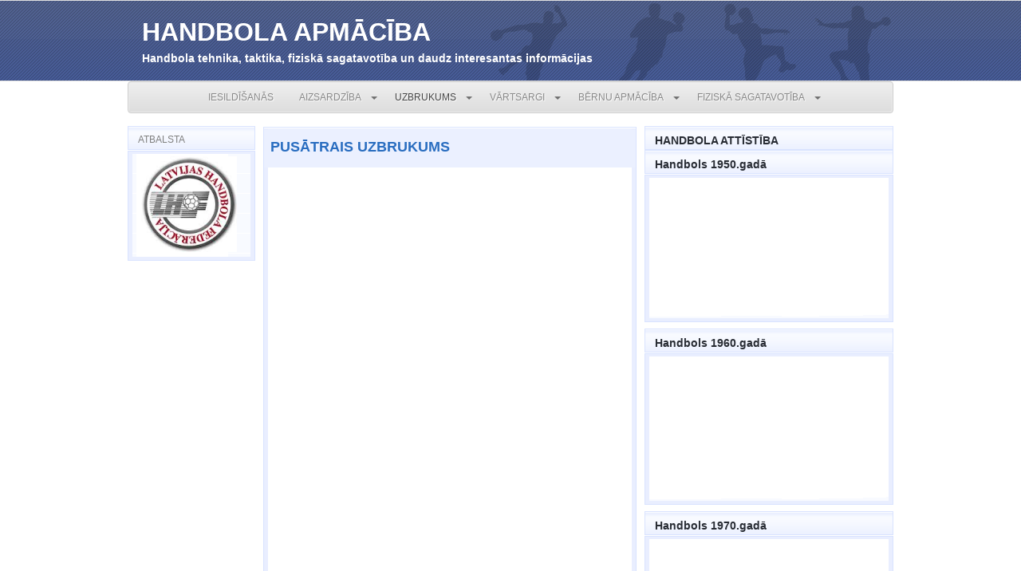

--- FILE ---
content_type: text/html; charset=UTF-8
request_url: https://rokasbumba.lv/uzbrukums/pusatrais-uzbrukums/
body_size: 9803
content:
<!DOCTYPE html>
<html xmlns="http://www.w3.org/1999/xhtml" lang="en-US">
<head>
	<meta charset="UTF-8">
	<title>HANDBOLA APMĀCĪBA &raquo; PUSĀTRAIS UZBRUKUMS</title>
	<meta name="generator" content="WordPress 6.2.8" /> <!-- leave this for stats please -->
	<style type="text/css" media="screen">
		@import url( https://rokasbumba.lv/wp-content/themes/Maggo/style.css );
		body {behavior:url('https://rokasbumba.lv/wp-content/themes/Maggo/csshover.htc');}
	</style>

	<link rel="alternate" type="application/rss+xml" title="RSS 2.0" href="https://rokasbumba.lv/feed/" />
	<link rel="alternate" type="text/xml" title="RSS .92" href="https://rokasbumba.lv/feed/rss/" />
	<link rel="alternate" type="application/atom+xml" title="Atom 0.3" href="https://rokasbumba.lv/feed/atom/" />

	<link rel="pingback" href="https://rokasbumba.lv/xmlrpc.php" />
		<link rel='archives' title='March 2023' href='https://rokasbumba.lv/2023/03/' />
	<link rel='archives' title='August 2014' href='https://rokasbumba.lv/2014/08/' />
		<meta name='robots' content='max-image-preview:large' />
<link rel="alternate" type="application/rss+xml" title="HANDBOLA APMĀCĪBA &raquo; PUSĀTRAIS UZBRUKUMS Comments Feed" href="https://rokasbumba.lv/uzbrukums/pusatrais-uzbrukums/feed/" />
<script type="text/javascript">
window._wpemojiSettings = {"baseUrl":"https:\/\/s.w.org\/images\/core\/emoji\/14.0.0\/72x72\/","ext":".png","svgUrl":"https:\/\/s.w.org\/images\/core\/emoji\/14.0.0\/svg\/","svgExt":".svg","source":{"concatemoji":"https:\/\/rokasbumba.lv\/wp-includes\/js\/wp-emoji-release.min.js?ver=6.2.8"}};
/*! This file is auto-generated */
!function(e,a,t){var n,r,o,i=a.createElement("canvas"),p=i.getContext&&i.getContext("2d");function s(e,t){p.clearRect(0,0,i.width,i.height),p.fillText(e,0,0);e=i.toDataURL();return p.clearRect(0,0,i.width,i.height),p.fillText(t,0,0),e===i.toDataURL()}function c(e){var t=a.createElement("script");t.src=e,t.defer=t.type="text/javascript",a.getElementsByTagName("head")[0].appendChild(t)}for(o=Array("flag","emoji"),t.supports={everything:!0,everythingExceptFlag:!0},r=0;r<o.length;r++)t.supports[o[r]]=function(e){if(p&&p.fillText)switch(p.textBaseline="top",p.font="600 32px Arial",e){case"flag":return s("\ud83c\udff3\ufe0f\u200d\u26a7\ufe0f","\ud83c\udff3\ufe0f\u200b\u26a7\ufe0f")?!1:!s("\ud83c\uddfa\ud83c\uddf3","\ud83c\uddfa\u200b\ud83c\uddf3")&&!s("\ud83c\udff4\udb40\udc67\udb40\udc62\udb40\udc65\udb40\udc6e\udb40\udc67\udb40\udc7f","\ud83c\udff4\u200b\udb40\udc67\u200b\udb40\udc62\u200b\udb40\udc65\u200b\udb40\udc6e\u200b\udb40\udc67\u200b\udb40\udc7f");case"emoji":return!s("\ud83e\udef1\ud83c\udffb\u200d\ud83e\udef2\ud83c\udfff","\ud83e\udef1\ud83c\udffb\u200b\ud83e\udef2\ud83c\udfff")}return!1}(o[r]),t.supports.everything=t.supports.everything&&t.supports[o[r]],"flag"!==o[r]&&(t.supports.everythingExceptFlag=t.supports.everythingExceptFlag&&t.supports[o[r]]);t.supports.everythingExceptFlag=t.supports.everythingExceptFlag&&!t.supports.flag,t.DOMReady=!1,t.readyCallback=function(){t.DOMReady=!0},t.supports.everything||(n=function(){t.readyCallback()},a.addEventListener?(a.addEventListener("DOMContentLoaded",n,!1),e.addEventListener("load",n,!1)):(e.attachEvent("onload",n),a.attachEvent("onreadystatechange",function(){"complete"===a.readyState&&t.readyCallback()})),(e=t.source||{}).concatemoji?c(e.concatemoji):e.wpemoji&&e.twemoji&&(c(e.twemoji),c(e.wpemoji)))}(window,document,window._wpemojiSettings);
</script>
<style type="text/css">
img.wp-smiley,
img.emoji {
	display: inline !important;
	border: none !important;
	box-shadow: none !important;
	height: 1em !important;
	width: 1em !important;
	margin: 0 0.07em !important;
	vertical-align: -0.1em !important;
	background: none !important;
	padding: 0 !important;
}
</style>
	<link rel='stylesheet' id='wp-block-library-css' href='https://rokasbumba.lv/wp-includes/css/dist/block-library/style.min.css?ver=6.2.8' type='text/css' media='all' />
<link rel='stylesheet' id='classic-theme-styles-css' href='https://rokasbumba.lv/wp-includes/css/classic-themes.min.css?ver=6.2.8' type='text/css' media='all' />
<style id='global-styles-inline-css' type='text/css'>
body{--wp--preset--color--black: #000000;--wp--preset--color--cyan-bluish-gray: #abb8c3;--wp--preset--color--white: #ffffff;--wp--preset--color--pale-pink: #f78da7;--wp--preset--color--vivid-red: #cf2e2e;--wp--preset--color--luminous-vivid-orange: #ff6900;--wp--preset--color--luminous-vivid-amber: #fcb900;--wp--preset--color--light-green-cyan: #7bdcb5;--wp--preset--color--vivid-green-cyan: #00d084;--wp--preset--color--pale-cyan-blue: #8ed1fc;--wp--preset--color--vivid-cyan-blue: #0693e3;--wp--preset--color--vivid-purple: #9b51e0;--wp--preset--gradient--vivid-cyan-blue-to-vivid-purple: linear-gradient(135deg,rgba(6,147,227,1) 0%,rgb(155,81,224) 100%);--wp--preset--gradient--light-green-cyan-to-vivid-green-cyan: linear-gradient(135deg,rgb(122,220,180) 0%,rgb(0,208,130) 100%);--wp--preset--gradient--luminous-vivid-amber-to-luminous-vivid-orange: linear-gradient(135deg,rgba(252,185,0,1) 0%,rgba(255,105,0,1) 100%);--wp--preset--gradient--luminous-vivid-orange-to-vivid-red: linear-gradient(135deg,rgba(255,105,0,1) 0%,rgb(207,46,46) 100%);--wp--preset--gradient--very-light-gray-to-cyan-bluish-gray: linear-gradient(135deg,rgb(238,238,238) 0%,rgb(169,184,195) 100%);--wp--preset--gradient--cool-to-warm-spectrum: linear-gradient(135deg,rgb(74,234,220) 0%,rgb(151,120,209) 20%,rgb(207,42,186) 40%,rgb(238,44,130) 60%,rgb(251,105,98) 80%,rgb(254,248,76) 100%);--wp--preset--gradient--blush-light-purple: linear-gradient(135deg,rgb(255,206,236) 0%,rgb(152,150,240) 100%);--wp--preset--gradient--blush-bordeaux: linear-gradient(135deg,rgb(254,205,165) 0%,rgb(254,45,45) 50%,rgb(107,0,62) 100%);--wp--preset--gradient--luminous-dusk: linear-gradient(135deg,rgb(255,203,112) 0%,rgb(199,81,192) 50%,rgb(65,88,208) 100%);--wp--preset--gradient--pale-ocean: linear-gradient(135deg,rgb(255,245,203) 0%,rgb(182,227,212) 50%,rgb(51,167,181) 100%);--wp--preset--gradient--electric-grass: linear-gradient(135deg,rgb(202,248,128) 0%,rgb(113,206,126) 100%);--wp--preset--gradient--midnight: linear-gradient(135deg,rgb(2,3,129) 0%,rgb(40,116,252) 100%);--wp--preset--duotone--dark-grayscale: url('#wp-duotone-dark-grayscale');--wp--preset--duotone--grayscale: url('#wp-duotone-grayscale');--wp--preset--duotone--purple-yellow: url('#wp-duotone-purple-yellow');--wp--preset--duotone--blue-red: url('#wp-duotone-blue-red');--wp--preset--duotone--midnight: url('#wp-duotone-midnight');--wp--preset--duotone--magenta-yellow: url('#wp-duotone-magenta-yellow');--wp--preset--duotone--purple-green: url('#wp-duotone-purple-green');--wp--preset--duotone--blue-orange: url('#wp-duotone-blue-orange');--wp--preset--font-size--small: 13px;--wp--preset--font-size--medium: 20px;--wp--preset--font-size--large: 36px;--wp--preset--font-size--x-large: 42px;--wp--preset--spacing--20: 0.44rem;--wp--preset--spacing--30: 0.67rem;--wp--preset--spacing--40: 1rem;--wp--preset--spacing--50: 1.5rem;--wp--preset--spacing--60: 2.25rem;--wp--preset--spacing--70: 3.38rem;--wp--preset--spacing--80: 5.06rem;--wp--preset--shadow--natural: 6px 6px 9px rgba(0, 0, 0, 0.2);--wp--preset--shadow--deep: 12px 12px 50px rgba(0, 0, 0, 0.4);--wp--preset--shadow--sharp: 6px 6px 0px rgba(0, 0, 0, 0.2);--wp--preset--shadow--outlined: 6px 6px 0px -3px rgba(255, 255, 255, 1), 6px 6px rgba(0, 0, 0, 1);--wp--preset--shadow--crisp: 6px 6px 0px rgba(0, 0, 0, 1);}:where(.is-layout-flex){gap: 0.5em;}body .is-layout-flow > .alignleft{float: left;margin-inline-start: 0;margin-inline-end: 2em;}body .is-layout-flow > .alignright{float: right;margin-inline-start: 2em;margin-inline-end: 0;}body .is-layout-flow > .aligncenter{margin-left: auto !important;margin-right: auto !important;}body .is-layout-constrained > .alignleft{float: left;margin-inline-start: 0;margin-inline-end: 2em;}body .is-layout-constrained > .alignright{float: right;margin-inline-start: 2em;margin-inline-end: 0;}body .is-layout-constrained > .aligncenter{margin-left: auto !important;margin-right: auto !important;}body .is-layout-constrained > :where(:not(.alignleft):not(.alignright):not(.alignfull)){max-width: var(--wp--style--global--content-size);margin-left: auto !important;margin-right: auto !important;}body .is-layout-constrained > .alignwide{max-width: var(--wp--style--global--wide-size);}body .is-layout-flex{display: flex;}body .is-layout-flex{flex-wrap: wrap;align-items: center;}body .is-layout-flex > *{margin: 0;}:where(.wp-block-columns.is-layout-flex){gap: 2em;}.has-black-color{color: var(--wp--preset--color--black) !important;}.has-cyan-bluish-gray-color{color: var(--wp--preset--color--cyan-bluish-gray) !important;}.has-white-color{color: var(--wp--preset--color--white) !important;}.has-pale-pink-color{color: var(--wp--preset--color--pale-pink) !important;}.has-vivid-red-color{color: var(--wp--preset--color--vivid-red) !important;}.has-luminous-vivid-orange-color{color: var(--wp--preset--color--luminous-vivid-orange) !important;}.has-luminous-vivid-amber-color{color: var(--wp--preset--color--luminous-vivid-amber) !important;}.has-light-green-cyan-color{color: var(--wp--preset--color--light-green-cyan) !important;}.has-vivid-green-cyan-color{color: var(--wp--preset--color--vivid-green-cyan) !important;}.has-pale-cyan-blue-color{color: var(--wp--preset--color--pale-cyan-blue) !important;}.has-vivid-cyan-blue-color{color: var(--wp--preset--color--vivid-cyan-blue) !important;}.has-vivid-purple-color{color: var(--wp--preset--color--vivid-purple) !important;}.has-black-background-color{background-color: var(--wp--preset--color--black) !important;}.has-cyan-bluish-gray-background-color{background-color: var(--wp--preset--color--cyan-bluish-gray) !important;}.has-white-background-color{background-color: var(--wp--preset--color--white) !important;}.has-pale-pink-background-color{background-color: var(--wp--preset--color--pale-pink) !important;}.has-vivid-red-background-color{background-color: var(--wp--preset--color--vivid-red) !important;}.has-luminous-vivid-orange-background-color{background-color: var(--wp--preset--color--luminous-vivid-orange) !important;}.has-luminous-vivid-amber-background-color{background-color: var(--wp--preset--color--luminous-vivid-amber) !important;}.has-light-green-cyan-background-color{background-color: var(--wp--preset--color--light-green-cyan) !important;}.has-vivid-green-cyan-background-color{background-color: var(--wp--preset--color--vivid-green-cyan) !important;}.has-pale-cyan-blue-background-color{background-color: var(--wp--preset--color--pale-cyan-blue) !important;}.has-vivid-cyan-blue-background-color{background-color: var(--wp--preset--color--vivid-cyan-blue) !important;}.has-vivid-purple-background-color{background-color: var(--wp--preset--color--vivid-purple) !important;}.has-black-border-color{border-color: var(--wp--preset--color--black) !important;}.has-cyan-bluish-gray-border-color{border-color: var(--wp--preset--color--cyan-bluish-gray) !important;}.has-white-border-color{border-color: var(--wp--preset--color--white) !important;}.has-pale-pink-border-color{border-color: var(--wp--preset--color--pale-pink) !important;}.has-vivid-red-border-color{border-color: var(--wp--preset--color--vivid-red) !important;}.has-luminous-vivid-orange-border-color{border-color: var(--wp--preset--color--luminous-vivid-orange) !important;}.has-luminous-vivid-amber-border-color{border-color: var(--wp--preset--color--luminous-vivid-amber) !important;}.has-light-green-cyan-border-color{border-color: var(--wp--preset--color--light-green-cyan) !important;}.has-vivid-green-cyan-border-color{border-color: var(--wp--preset--color--vivid-green-cyan) !important;}.has-pale-cyan-blue-border-color{border-color: var(--wp--preset--color--pale-cyan-blue) !important;}.has-vivid-cyan-blue-border-color{border-color: var(--wp--preset--color--vivid-cyan-blue) !important;}.has-vivid-purple-border-color{border-color: var(--wp--preset--color--vivid-purple) !important;}.has-vivid-cyan-blue-to-vivid-purple-gradient-background{background: var(--wp--preset--gradient--vivid-cyan-blue-to-vivid-purple) !important;}.has-light-green-cyan-to-vivid-green-cyan-gradient-background{background: var(--wp--preset--gradient--light-green-cyan-to-vivid-green-cyan) !important;}.has-luminous-vivid-amber-to-luminous-vivid-orange-gradient-background{background: var(--wp--preset--gradient--luminous-vivid-amber-to-luminous-vivid-orange) !important;}.has-luminous-vivid-orange-to-vivid-red-gradient-background{background: var(--wp--preset--gradient--luminous-vivid-orange-to-vivid-red) !important;}.has-very-light-gray-to-cyan-bluish-gray-gradient-background{background: var(--wp--preset--gradient--very-light-gray-to-cyan-bluish-gray) !important;}.has-cool-to-warm-spectrum-gradient-background{background: var(--wp--preset--gradient--cool-to-warm-spectrum) !important;}.has-blush-light-purple-gradient-background{background: var(--wp--preset--gradient--blush-light-purple) !important;}.has-blush-bordeaux-gradient-background{background: var(--wp--preset--gradient--blush-bordeaux) !important;}.has-luminous-dusk-gradient-background{background: var(--wp--preset--gradient--luminous-dusk) !important;}.has-pale-ocean-gradient-background{background: var(--wp--preset--gradient--pale-ocean) !important;}.has-electric-grass-gradient-background{background: var(--wp--preset--gradient--electric-grass) !important;}.has-midnight-gradient-background{background: var(--wp--preset--gradient--midnight) !important;}.has-small-font-size{font-size: var(--wp--preset--font-size--small) !important;}.has-medium-font-size{font-size: var(--wp--preset--font-size--medium) !important;}.has-large-font-size{font-size: var(--wp--preset--font-size--large) !important;}.has-x-large-font-size{font-size: var(--wp--preset--font-size--x-large) !important;}
.wp-block-navigation a:where(:not(.wp-element-button)){color: inherit;}
:where(.wp-block-columns.is-layout-flex){gap: 2em;}
.wp-block-pullquote{font-size: 1.5em;line-height: 1.6;}
</style>
<script type='text/javascript' src='https://rokasbumba.lv/wp-includes/js/jquery/jquery.min.js?ver=3.6.4' id='jquery-core-js'></script>
<script type='text/javascript' src='https://rokasbumba.lv/wp-includes/js/jquery/jquery-migrate.min.js?ver=3.4.0' id='jquery-migrate-js'></script>
<script type='text/javascript' src='https://rokasbumba.lv/wp-content/plugins/dropdown-menu-widget/scripts/include.js?ver=6.2.8' id='dropdown-ie-support-js'></script>
<link rel="https://api.w.org/" href="https://rokasbumba.lv/wp-json/" /><link rel="alternate" type="application/json" href="https://rokasbumba.lv/wp-json/wp/v2/pages/1161" /><link rel="EditURI" type="application/rsd+xml" title="RSD" href="https://rokasbumba.lv/xmlrpc.php?rsd" />
<link rel="wlwmanifest" type="application/wlwmanifest+xml" href="https://rokasbumba.lv/wp-includes/wlwmanifest.xml" />
<meta name="generator" content="WordPress 6.2.8" />
<link rel="canonical" href="https://rokasbumba.lv/uzbrukums/pusatrais-uzbrukums/" />
<link rel='shortlink' href='https://rokasbumba.lv/?p=1161' />
<link rel="alternate" type="application/json+oembed" href="https://rokasbumba.lv/wp-json/oembed/1.0/embed?url=https%3A%2F%2Frokasbumba.lv%2Fuzbrukums%2Fpusatrais-uzbrukums%2F" />
<link rel="alternate" type="text/xml+oembed" href="https://rokasbumba.lv/wp-json/oembed/1.0/embed?url=https%3A%2F%2Frokasbumba.lv%2Fuzbrukums%2Fpusatrais-uzbrukums%2F&#038;format=xml" />


<!-- Dropdown Menu Widget Styles by shailan (https://metinsaylan.com) v1.9.7 on wp6.2.8 -->
<link rel="stylesheet" href="https://rokasbumba.lv/wp-content/plugins/dropdown-menu-widget/css/shailan-dropdown.min.css" type="text/css" />
<link rel="stylesheet" href="https://rokasbumba.lv/wp-content/plugins/dropdown-menu-widget/themes/web20.css" type="text/css" />
<style type="text/css" media="all">
	ul.dropdown { white-space: nowrap; }
ul.dropdown li.parent>a{
	padding-right:25px;
}
ul.dropdown li.parent>a:after{
	content:""; position:absolute; top: 45%; right:6px;width:0;height:0;
	border-top:4px solid rgba(0,0,0,0.5);border-right:4px solid transparent;border-left:4px solid transparent }
ul.dropdown li.parent:hover>a:after{
	content:"";position:absolute; top: 45%; right:6px; width:0; height:0;
	border-top:4px solid rgba(0,0,0,0.5);border-right:4px solid transparent;border-left:4px solid transparent }
ul.dropdown li li.parent>a:after{
	content:"";position:absolute;top: 40%; right:5px;width:0;height:0;
	border-left:4px solid rgba(0,0,0,0.5);border-top:4px solid transparent;border-bottom:4px solid transparent }
ul.dropdown li li.parent:hover>a:after{
	content:"";position:absolute;top: 40%; right:5px;width:0;height:0;
	border-left:4px solid rgba(0,0,0,0.5);border-top:4px solid transparent;border-bottom:4px solid transparent }


</style>
<!-- /Dropdown Menu Widget Styles -->

 </head>

<body>

<div id="header_wrap">

<script>
  (function(i,s,o,g,r,a,m){i['GoogleAnalyticsObject']=r;i[r]=i[r]||function(){
  (i[r].q=i[r].q||[]).push(arguments)},i[r].l=1*new Date();a=s.createElement(o),
  m=s.getElementsByTagName(o)[0];a.async=1;a.src=g;m.parentNode.insertBefore(a,m)
  })(window,document,'script','//www.google-analytics.com/analytics.js','ga');

  ga('create', 'UA-37526439-1', 'auto');
  ga('send', 'pageview');

</script>


 <div id="header">
  <h1><a href="https://rokasbumba.lv">HANDBOLA APMĀCĪBA</a></h1>
  <h2>Handbola tehnika, taktika, fiziskā sagatavotība un daudz interesantas informācijas</h2>

  <div class="advert"></div>
 </div>
</div>

<div style="width:960px;margin: 0 auto;">
<div class="widget shailan-dropdown-menu-widget">
<div class="shailan-dropdown-menu" >
<div id="shailan-dropdown-wrapper--1" >
	<div align="center" class="dropdown-horizontal-container dm-align-center clearfix"><div class="menu-alignment-wrap">
		<ul id="dropdown--1" class="dropdown dropdown--1 dropdown-horizontal dropdown-align-center"   >
<!-- Menu elements start -->
<li class="page_item page-item-3854"><a href="https://rokasbumba.lv/iesildisanas-warm-up/">IESILDĪŠANĀS</a></li>
<li class="page_item page-item-19 page_item_has_children"><a href="https://rokasbumba.lv/aizsardziba/">AIZSARDZĪBA</a>
<ul class='children'>
	<li class="page_item page-item-2184"><a href="https://rokasbumba.lv/aizsardziba/1-aizsargs/">1 pret 1</a></li>
	<li class="page_item page-item-497"><a href="https://rokasbumba.lv/aizsardziba/parvietosanas/">PĀRVIETOŠANĀS</a></li>
	<li class="page_item page-item-2743"><a href="https://rokasbumba.lv/aizsardziba/aizsardziba-1-pret-1/">AIZSARDZĪBA 1:1</a></li>
	<li class="page_item page-item-3886"><a href="https://rokasbumba.lv/aizsardziba/aizsardziba-21/">AIZSARDZĪBA 2:1</a></li>
	<li class="page_item page-item-3870"><a href="https://rokasbumba.lv/aizsardziba/aizsardziba-22/">AIZSARDZĪBA 2:2</a></li>
	<li class="page_item page-item-2194"><a href="https://rokasbumba.lv/aizsardziba/2-aizsargi/">AIZSARDZĪBA 2:3</a></li>
	<li class="page_item page-item-2205"><a href="https://rokasbumba.lv/aizsardziba/3-aizsargi/">AIZSARDZĪBA 3:3</a></li>
	<li class="page_item page-item-3889"><a href="https://rokasbumba.lv/aizsardziba/aizsardziba-43/">AIZSARDZĪBA 4:3</a></li>
	<li class="page_item page-item-3942"><a href="https://rokasbumba.lv/aizsardziba/aizsardziba-44/">AIZSARDZĪBA 4:4</a></li>
	<li class="page_item page-item-1224"><a href="https://rokasbumba.lv/aizsardziba/aizsardziba-6-0/">Aizsardzība 6:0</a></li>
	<li class="page_item page-item-1226"><a href="https://rokasbumba.lv/aizsardziba/aizsardziba-5-1/">Aizsardzība 5 : 1</a></li>
	<li class="page_item page-item-1230"><a href="https://rokasbumba.lv/aizsardziba/aizsardziba-3-2-1/">Aizsardzība 3 : 2 : 1</a></li>
	<li class="page_item page-item-1232"><a href="https://rokasbumba.lv/aizsardziba/aizsardziba-mazakuma/">Aizsardzība mazākumā</a></li>
	<li class="page_item page-item-1234"><a href="https://rokasbumba.lv/aizsardziba/bumbas-parkersana/">Bumbas pārtveršana</a></li>
	<li class="page_item page-item-1236"><a href="https://rokasbumba.lv/aizsardziba/speletaju-maina-atgriezoties-aizsardziba/">Spēlētāju maiņa atgriežoties aizsardzībā</a></li>
	<li class="page_item page-item-2783"><a href="https://rokasbumba.lv/aizsardziba/bumbas-blokesana/">Bumbas bloķēšana</a></li>
</ul>
</li>
<li class="page_item page-item-24 page_item_has_children current_page_ancestor current_page_parent"><a href="https://rokasbumba.lv/uzbrukums/">UZBRUKUMS</a>
<ul class='children'>
	<li class="page_item page-item-2"><a href="https://rokasbumba.lv/uzbrukums/dribls/">DRIBLS</a></li>
	<li class="page_item page-item-16 page_item_has_children"><a href="https://rokasbumba.lv/uzbrukums/piespeles/">PIESPĒLES</a>
	<ul class='children'>
		<li class="page_item page-item-1734"><a href="https://rokasbumba.lv/uzbrukums/piespeles/paros/">PĀROS</a></li>
		<li class="page_item page-item-1736"><a href="https://rokasbumba.lv/uzbrukums/piespeles/divas-kolonnas/">DIVĀS KOLONNĀS</a></li>
		<li class="page_item page-item-1740"><a href="https://rokasbumba.lv/uzbrukums/piespeles/trijniekos/">TRIJNIEKOS</a></li>
		<li class="page_item page-item-1757"><a href="https://rokasbumba.lv/uzbrukums/piespeles/trijas-kolonnas/">TRIJĀS KOLONNĀS</a></li>
		<li class="page_item page-item-1779"><a href="https://rokasbumba.lv/uzbrukums/piespeles/cetriniekos/">ČETRINIEKOS</a></li>
		<li class="page_item page-item-1788"><a href="https://rokasbumba.lv/uzbrukums/piespeles/pieciniekos/">PIECINIEKOS</a></li>
		<li class="page_item page-item-1797"><a href="https://rokasbumba.lv/uzbrukums/piespeles/gar-zonu/">GAR ZONU</a></li>
	</ul>
</li>
	<li class="page_item page-item-36 page_item_has_children"><a href="https://rokasbumba.lv/uzbrukums/metieni/">METIENS</a>
	<ul class='children'>
		<li class="page_item page-item-1369"><a href="https://rokasbumba.lv/uzbrukums/metieni/metiena-tehnika/">Metiena tehnika</a></li>
		<li class="page_item page-item-2057"><a href="https://rokasbumba.lv/uzbrukums/metieni/visi-metieni/">METIENU UZDEVUMI/METIENU TRENIŅŠ</a></li>
		<li class="page_item page-item-1379"><a href="https://rokasbumba.lv/uzbrukums/metieni/no-tuvas-distances/">NO TUVĀS DISTANCES</a></li>
		<li class="page_item page-item-1372"><a href="https://rokasbumba.lv/uzbrukums/metieni/iesildot-varsargu/">NO TĀLĀS DISTANCES</a></li>
		<li class="page_item page-item-1374"><a href="https://rokasbumba.lv/uzbrukums/metieni/no-linijas-speletaja-pozicijas/">NO LĪNIJAS SPĒLĒTĀJA POZĪCIJAS</a></li>
		<li class="page_item page-item-1385"><a href="https://rokasbumba.lv/uzbrukums/metieni/no-maleja-pozicijas/">NO MALĒJĀ POZĪCIJAS</a></li>
		<li class="page_item page-item-2387"><a href="https://rokasbumba.lv/uzbrukums/metieni/slidesana-pec-metiena/">SLĪDĒŠANA PĒC METIENA</a></li>
		<li class="page_item page-item-2399"><a href="https://rokasbumba.lv/uzbrukums/metieni/kulenis-atpakal-pec-metiena/">KŪLENIS ATPAKAĻ PĒC METIENA</a></li>
		<li class="page_item page-item-2411"><a href="https://rokasbumba.lv/uzbrukums/metieni/slidesana-uz-dibena-pec-konta/">SLĪDĒŠANA UZ DIBENA PĒC GRŪDIENA</a></li>
		<li class="page_item page-item-2535"><a href="https://rokasbumba.lv/uzbrukums/metieni/iegriezta-bumba/">BUMBAS IEGRIEŠANA</a></li>
	</ul>
</li>
	<li class="page_item page-item-1180"><a href="https://rokasbumba.lv/uzbrukums/manu-kustibas/">MĀŅU KUSTĪBAS</a></li>
	<li class="page_item page-item-1154 page_item_has_children"><a href="https://rokasbumba.lv/uzbrukums/pamatspele/">PAMATSPĒLE</a>
	<ul class='children'>
		<li class="page_item page-item-1193"><a href="https://rokasbumba.lv/uzbrukums/pamatspele/1-pret-1/">1 pret 1</a></li>
		<li class="page_item page-item-1197"><a href="https://rokasbumba.lv/uzbrukums/pamatspele/2-pret-1/">2 pret 1</a></li>
		<li class="page_item page-item-1201"><a href="https://rokasbumba.lv/uzbrukums/pamatspele/2-pret-2/">2 pret 2</a></li>
		<li class="page_item page-item-1199"><a href="https://rokasbumba.lv/uzbrukums/pamatspele/3-pret-2/">3 pret 2</a></li>
		<li class="page_item page-item-2164"><a href="https://rokasbumba.lv/uzbrukums/pamatspele/3-pret-3/">3 pret 3</a></li>
		<li class="page_item page-item-3780"><a href="https://rokasbumba.lv/uzbrukums/pamatspele/4-pret-4/">4 pret 4</a></li>
		<li class="page_item page-item-2800"><a href="https://rokasbumba.lv/uzbrukums/pamatspele/atpakalspele/">Atpakaļspēle</a></li>
	</ul>
</li>
	<li class="page_item page-item-2264 page_item_has_children"><a href="https://rokasbumba.lv/uzbrukums/linijas-spele/">LĪNIJAS SPĒLE</a>
	<ul class='children'>
		<li class="page_item page-item-2266"><a href="https://rokasbumba.lv/uzbrukums/linijas-spele/bumbas-tversana/">Bumbas tveršana</a></li>
		<li class="page_item page-item-2268"><a href="https://rokasbumba.lv/uzbrukums/linijas-spele/leciens/">LECIENS</a></li>
		<li class="page_item page-item-2270"><a href="https://rokasbumba.lv/uzbrukums/linijas-spele/metiens/">Metiens</a></li>
		<li class="page_item page-item-2272"><a href="https://rokasbumba.lv/uzbrukums/linijas-spele/tversana-un-metiens/">Piespēle, tveršana un metiens</a></li>
		<li class="page_item page-item-2274"><a href="https://rokasbumba.lv/uzbrukums/linijas-spele/1-pret-1/">1 pret 1</a></li>
		<li class="page_item page-item-2276"><a href="https://rokasbumba.lv/uzbrukums/linijas-spele/3-pret-1/">3 pret 1</a></li>
		<li class="page_item page-item-2278"><a href="https://rokasbumba.lv/uzbrukums/linijas-spele/2-pret-1/">2 pret 1</a></li>
		<li class="page_item page-item-2280"><a href="https://rokasbumba.lv/uzbrukums/linijas-spele/2-pret-2/">2 pret 2</a></li>
		<li class="page_item page-item-2781"><a href="https://rokasbumba.lv/uzbrukums/linijas-spele/3-pret-2/">3 pret 2</a></li>
		<li class="page_item page-item-2282"><a href="https://rokasbumba.lv/uzbrukums/linijas-spele/3-pret-3/">3 pret 3</a></li>
		<li class="page_item page-item-2563"><a href="https://rokasbumba.lv/uzbrukums/linijas-spele/trenins/">TRENIŅŠ</a></li>
	</ul>
</li>
	<li class="page_item page-item-1161 current_page_item"><a href="https://rokasbumba.lv/uzbrukums/pusatrais-uzbrukums/" aria-current="page">PUSĀTRAIS UZBRUKUMS</a></li>
	<li class="page_item page-item-1164"><a href="https://rokasbumba.lv/uzbrukums/atrais-uzbrukums/">ĀTRAIS UZBRUKUMS</a></li>
	<li class="page_item page-item-1083 page_item_has_children"><a href="https://rokasbumba.lv/uzbrukums/taktika/">TAKTIKA</a>
	<ul class='children'>
		<li class="page_item page-item-1213"><a href="https://rokasbumba.lv/uzbrukums/taktika/pret-aizsardzibu-6-0/">Pret aizsardzību 6 : 0</a></li>
		<li class="page_item page-item-1216"><a href="https://rokasbumba.lv/uzbrukums/taktika/pret-aizsardzibu-5-1/">Pret aizsardzību 5 : 1</a></li>
		<li class="page_item page-item-1220"><a href="https://rokasbumba.lv/uzbrukums/taktika/pret-aizsardzibu-3-3/">Pret aizsardzību 3 : 3</a></li>
		<li class="page_item page-item-2144"><a href="https://rokasbumba.lv/uzbrukums/taktika/krusti/">KRUSTI</a></li>
		<li class="page_item page-item-2177"><a href="https://rokasbumba.lv/uzbrukums/taktika/vairakums/">VAIRĀKUMS</a></li>
	</ul>
</li>
	<li class="page_item page-item-2488"><a href="https://rokasbumba.lv/uzbrukums/uzbrukuma-trenins/">UZBRUKUMA TRENIŅŠ</a></li>
</ul>
</li>
<li class="page_item page-item-44 page_item_has_children"><a href="https://rokasbumba.lv/vartsargi/">VĀRTSARGI</a>
<ul class='children'>
	<li class="page_item page-item-1240"><a href="https://rokasbumba.lv/vartsargi/vartsargu-filozofija/">Vārtsargu filozofija</a></li>
	<li class="page_item page-item-1242"><a href="https://rokasbumba.lv/vartsargi/iesildisanas-bez-bumbas/">Iesildīšanās bez bumbas</a></li>
	<li class="page_item page-item-1272"><a href="https://rokasbumba.lv/vartsargi/iesildisanas-ar-bumbam/">Iesildīšanās ar bumbām</a></li>
	<li class="page_item page-item-2506 page_item_has_children"><a href="https://rokasbumba.lv/vartsargi/bumbas-atvairisanas-tehnika/">BUMBAS ATVAIRĪŠANAS TEHNIKA</a>
	<ul class='children'>
		<li class="page_item page-item-2546"><a href="https://rokasbumba.lv/vartsargi/bumbas-atvairisanas-tehnika/pamatstaja/">PAMATSTĀJA</a></li>
		<li class="page_item page-item-2548"><a href="https://rokasbumba.lv/vartsargi/bumbas-atvairisanas-tehnika/parvietosanas-lidzi-bumbai/">PĀRVIETOŠANĀS LĪDZI BUMBAI</a></li>
		<li class="page_item page-item-2508"><a href="https://rokasbumba.lv/vartsargi/bumbas-atvairisanas-tehnika/no-talas-distances-9m/">BUMBAS ATVAIRĪŠANA NO TĀLĀS DISTANCES (9m)</a></li>
	</ul>
</li>
	<li class="page_item page-item-1244"><a href="https://rokasbumba.lv/vartsargi/vartsargu-iesildisana-ar-bumbam/">Vārtsargu iesildīšana ar bumbām vārtos</a></li>
	<li class="page_item page-item-1596"><a href="https://rokasbumba.lv/vartsargi/vingriajumi-vartos/">Vingrinājumi vārtos</a></li>
	<li class="page_item page-item-2244"><a href="https://rokasbumba.lv/vartsargi/reakcijas-tests/">ACU MUSKUĻU TRENIŅŠ</a></li>
	<li class="page_item page-item-1246 page_item_has_children"><a href="https://rokasbumba.lv/vartsargi/vingrinajumi/">Vingrinājumi</a>
	<ul class='children'>
		<li class="page_item page-item-2463"><a href="https://rokasbumba.lv/vartsargi/vingrinajumi/lecinu-trenins/">LĒCIENU TRENIŅŠ VĀRTSARGIEM</a></li>
		<li class="page_item page-item-2041"><a href="https://rokasbumba.lv/vartsargi/vingrinajumi/reakcijas-un-kustibu-precizitates-pilnveidosanai/">Reakcijas un kustību precizitātes pilnveidošanai</a></li>
		<li class="page_item page-item-2599"><a href="https://rokasbumba.lv/vartsargi/vingrinajumi/bumbas-atvairisanas-pilnveidosana/">Bumbas atvairīšanas pilnveidošana</a></li>
	</ul>
</li>
	<li class="page_item page-item-2458"><a href="https://rokasbumba.lv/vartsargi/reakciometers-trenazieris-aplis/">Reakciometers trenažieris aplis</a></li>
	<li class="page_item page-item-2461"><a href="https://rokasbumba.lv/vartsargi/trenins-ar-tenisa-buminu-padosanas-iekartu/">Treniņš ar tenisa bumiņu padošanas iekārtu</a></li>
	<li class="page_item page-item-2572"><a href="https://rokasbumba.lv/reakcijas_tests/#new_tab">Vārtsargu reakcijas tests</a></li>
	<li class="page_item page-item-2596"><a href="https://rokasbumba.lv/vartsargi/video-analizes-trenins/">Video analīzes treniņš</a></li>
	<li class="page_item page-item-3991"><a href="https://rokasbumba.lv/vartsargi/apmacibas-seminari/">APMĀCĪBAS SEMINĀRI</a></li>
</ul>
</li>
<li class="page_item page-item-1426 page_item_has_children"><a href="https://rokasbumba.lv/metodika/">BĒRNU APMĀCĪBA</a>
<ul class='children'>
	<li class="page_item page-item-2827"><a href="https://rokasbumba.lv/metodika/u6/">Līdz 6-iem gadiem</a></li>
	<li class="page_item page-item-3361 page_item_has_children"><a href="https://rokasbumba.lv/">7-9 GADI</a>
	<ul class='children'>
		<li class="page_item page-item-3363 page_item_has_children"><a href="https://rokasbumba.lv/metodika/7-9gadi-treninu-process/rotalas-un-uzdevumi-ar-handbola-elementiem/">Spēles, stafetes un uzdevumi</a>
		<ul class='children'>
			<li class="page_item page-item-3502"><a href="https://rokasbumba.lv/metodika/7-9gadi-treninu-process/rotalas-un-uzdevumi-ar-handbola-elementiem/rotalas/">Rotaļas un spēles</a></li>
			<li class="page_item page-item-3588"><a href="https://rokasbumba.lv/metodika/7-9gadi-treninu-process/rotalas-un-uzdevumi-ar-handbola-elementiem/stafetes/">Stafetes</a></li>
		</ul>
</li>
		<li class="page_item page-item-3365"><a href="https://rokasbumba.lv/metodika/7-9gadi-treninu-process/tehnikas-macisana-un-pilnveidosana/">Tehnikas mācīšana un pilnveidošana</a></li>
		<li class="page_item page-item-3367"><a href="https://rokasbumba.lv/metodika/7-9gadi-treninu-process/fizisko-ipasibu-attistisana/">Fizisko īpašību attīstīšana</a></li>
		<li class="page_item page-item-3369"><a href="https://rokasbumba.lv/metodika/7-9gadi-treninu-process/handbola-spele/">Handbola spēle</a></li>
	</ul>
</li>
	<li class="page_item page-item-1432"><a href="https://rokasbumba.lv/metodika/d2/">U8+</a></li>
	<li class="page_item page-item-1435 page_item_has_children"><a href="https://rokasbumba.lv/metodika/d1/">U10+</a>
	<ul class='children'>
		<li class="page_item page-item-2955"><a href="https://rokasbumba.lv/metodika/d1/iesildisanas/">IESILDĪŠANĀS 10+</a></li>
		<li class="page_item page-item-2961"><a href="https://rokasbumba.lv/metodika/d1/individuala-aizsardziba/">INDIVIDUĀLĀ AIZSARDZĪBA 10+</a></li>
		<li class="page_item page-item-2964"><a href="https://rokasbumba.lv/metodika/d1/individualais-uzbrukums/">INDIVIDUĀLAIS UZBRUKUMS 10+</a></li>
		<li class="page_item page-item-3053"><a href="https://rokasbumba.lv/metodika/d1/komandas-aizsardziba/">KOMANDAS AIZSARDZĪBA 10+</a></li>
		<li class="page_item page-item-2995"><a href="https://rokasbumba.lv/metodika/d1/komandas-uzbrukums/">KOMANDAS UZBRUKUMS 10+</a></li>
	</ul>
</li>
	<li class="page_item page-item-1447 page_item_has_children"><a href="https://rokasbumba.lv/metodika/d-11-lidz-12-gadi/">U12+</a>
	<ul class='children'>
		<li class="page_item page-item-2958"><a href="https://rokasbumba.lv/metodika/d-11-lidz-12-gadi/iesildisanas/">IESILDĪŠANĀS 12+</a></li>
		<li class="page_item page-item-2973"><a href="https://rokasbumba.lv/metodika/d-11-lidz-12-gadi/individuala-aizsardziba/">INDIVIDUĀLĀ AIZSARDZĪBA 12+</a></li>
		<li class="page_item page-item-2967"><a href="https://rokasbumba.lv/metodika/d-11-lidz-12-gadi/individualais-uzbrukums/">INDIVIDUĀLAIS UZBRUKUMS 12+</a></li>
		<li class="page_item page-item-3055"><a href="https://rokasbumba.lv/metodika/d-11-lidz-12-gadi/komandas-aizsardziba/">KOMANDAS AIZSARDZĪBA 12+</a></li>
		<li class="page_item page-item-2991"><a href="https://rokasbumba.lv/metodika/d-11-lidz-12-gadi/komandas-uzbrukums/">KOMANDAS UZBRUKUMS 12+</a></li>
	</ul>
</li>
	<li class="page_item page-item-1449 page_item_has_children"><a href="https://rokasbumba.lv/metodika/c-13-lidz-14-gadi/">U14+</a>
	<ul class='children'>
		<li class="page_item page-item-3018"><a href="https://rokasbumba.lv/metodika/c-13-lidz-14-gadi/iesildisanas/">IESILDĪŠANĀS 14+</a></li>
		<li class="page_item page-item-3029"><a href="https://rokasbumba.lv/metodika/c-13-lidz-14-gadi/individuala-aizsardziba/">INDIVIDUĀLĀ AIZSARDZĪBA 14+</a></li>
		<li class="page_item page-item-3085"><a href="https://rokasbumba.lv/metodika/c-13-lidz-14-gadi/individualais-uzbrukums-14/">INDIVIDUĀLAIS UZBRUKUMS 14+</a></li>
		<li class="page_item page-item-2975"><a href="https://rokasbumba.lv/metodika/c-13-lidz-14-gadi/komandas-aizsardziba/">KOMANDAS AIZSARDZĪBA 14+</a></li>
		<li class="page_item page-item-3087"><a href="https://rokasbumba.lv/metodika/c-13-lidz-14-gadi/komandas-uzbrukums-14/">KOMANDAS UZBRUKUMS 14+</a></li>
	</ul>
</li>
	<li class="page_item page-item-1452 page_item_has_children"><a href="https://rokasbumba.lv/metodika/b-15-lidz-16-gadi/">U16+</a>
	<ul class='children'>
		<li class="page_item page-item-3020"><a href="https://rokasbumba.lv/metodika/b-15-lidz-16-gadi/iesildisanas/">IESILDĪŠANĀS 16+</a></li>
		<li class="page_item page-item-3031"><a href="https://rokasbumba.lv/metodika/b-15-lidz-16-gadi/individuala-aizsardziba/">INDIVIDUĀLĀ AIZSARDZĪBA 16+</a></li>
		<li class="page_item page-item-3041"><a href="https://rokasbumba.lv/metodika/b-15-lidz-16-gadi/individualais-uzbrukums/">INDIVIDUĀLAIS UZBRUKUMS 16+</a></li>
		<li class="page_item page-item-3043"><a href="https://rokasbumba.lv/metodika/b-15-lidz-16-gadi/komandas-aizsardziba/">KOMANDAS AIZSARDZĪBA 16+</a></li>
		<li class="page_item page-item-3045"><a href="https://rokasbumba.lv/metodika/b-15-lidz-16-gadi/komandas-uzbrukums/">KOMANDAS UZBRUKUMS 16+</a></li>
	</ul>
</li>
	<li class="page_item page-item-1454 page_item_has_children"><a href="https://rokasbumba.lv/metodika/a-17-lidz-18-gadi/">U18+</a>
	<ul class='children'>
		<li class="page_item page-item-3022"><a href="https://rokasbumba.lv/metodika/a-17-lidz-18-gadi/iesildisanas/">IESILDĪŠANĀS 18+</a></li>
		<li class="page_item page-item-3033"><a href="https://rokasbumba.lv/metodika/a-17-lidz-18-gadi/individuala-aizsardziba/">INDIVIDUĀLĀ AIZSARDZĪBA 18+</a></li>
		<li class="page_item page-item-3035"><a href="https://rokasbumba.lv/metodika/a-17-lidz-18-gadi/individualais-uzbrukums/">INDIVIDUĀLAIS UZBRUKUMS 18+</a></li>
		<li class="page_item page-item-3037"><a href="https://rokasbumba.lv/metodika/a-17-lidz-18-gadi/komandas-aizsardziba/">KOMANDAS AIZSARDZĪBA 18+</a></li>
		<li class="page_item page-item-3039"><a href="https://rokasbumba.lv/metodika/a-17-lidz-18-gadi/komandas-uzbrukums/">KOMANDAS UZBRUKUMS 18+</a></li>
	</ul>
</li>
	<li class="page_item page-item-1912"><a href="https://rokasbumba.lv/metodika/rotalas/">SPĒLES UN ROTAĻAS</a></li>
	<li class="page_item page-item-1915"><a href="https://rokasbumba.lv/metodika/stafetes/">STAFETES</a></li>
	<li class="page_item page-item-3318"><a href="https://rokasbumba.lv/metodika/komandas-saliedesana/">KOMANDAS SALIEDĒŠANA</a></li>
	<li class="page_item page-item-3962"><a href="https://rokasbumba.lv/metodika/trenina-piemers/">TRENIŅA PIEMĒRS</a></li>
</ul>
</li>
<li class="page_item page-item-1300 page_item_has_children"><a href="https://rokasbumba.lv/fitness/">FIZISKĀ SAGATAVOTĪBA</a>
<ul class='children'>
	<li class="page_item page-item-1362"><a href="https://rokasbumba.lv/fitness/izturibas-attistisana/">Izturības attīstīšana</a></li>
	<li class="page_item page-item-1312 page_item_has_children"><a href="https://rokasbumba.lv/fitness/speka-attistisana/">Spēka attīstīšana</a>
	<ul class='children'>
		<li class="page_item page-item-1314"><a href="https://rokasbumba.lv/fitness/speka-attistisana/kaju-muskulatura/">Kāju muskulatūra</a></li>
		<li class="page_item page-item-1350"><a href="https://rokasbumba.lv/fitness/speka-attistisana/roku-muskulatura/">Roku muskulatūra</a></li>
		<li class="page_item page-item-1326"><a href="https://rokasbumba.lv/fitness/speka-attistisana/vedera-un-muguras-muskulatura/">Vēdera un muguras muskulatūra</a></li>
		<li class="page_item page-item-3748"><a href="https://rokasbumba.lv/fitness/speka-attistisana/kermena-stiprinasana-ar-vingrosanas-lenti/">AR VINGROŠANAS LENTI</a></li>
	</ul>
</li>
	<li class="page_item page-item-1360 page_item_has_children"><a href="https://rokasbumba.lv/fitness/atrspeka-attistisana/">Ātruma attīstīšana</a>
	<ul class='children'>
		<li class="page_item page-item-1839"><a href="https://rokasbumba.lv/fitness/atrspeka-attistisana/atrai-skriesanai/">ĀTRAI SKRIEŠANAI</a></li>
	</ul>
</li>
	<li class="page_item page-item-1653"><a href="https://rokasbumba.lv/fitness/lokanibas-attistisana/">Lokanības pilnveidošana</a></li>
	<li class="page_item page-item-1656 page_item_has_children"><a href="https://rokasbumba.lv/fitness/kustibu-koordinacija/">Kustību koordinācija</a>
	<ul class='children'>
		<li class="page_item page-item-1903"><a href="https://rokasbumba.lv/fitness/kustibu-koordinacija/vingrinajumi-kajam/">VINGRINĀJUMI KĀJĀM</a></li>
	</ul>
</li>
	<li class="page_item page-item-2438"><a href="https://rokasbumba.lv/fitness/kustibu-koordinacija-un-atsperigums/">Kustību koordinācija un atsperīgums</a></li>
	<li class="page_item page-item-1842"><a href="https://rokasbumba.lv/fitness/atrumspeks-atsperigums/">ĀTRUMSPĒKS-ATSPERĪGUMS</a></li>
	<li class="page_item page-item-1623 page_item_has_children"><a href="https://rokasbumba.lv/fitness/pildbumbas/">PILDBUMBAS</a>
	<ul class='children'>
		<li class="page_item page-item-2418"><a href="https://rokasbumba.lv/fitness/pildbumbas/vingrinajumi-rokam/">Vingrinājumi rokām</a></li>
		<li class="page_item page-item-2421"><a href="https://rokasbumba.lv/fitness/pildbumbas/vingrinajumi-mugurai/">Vingrinājumi mugurai</a></li>
		<li class="page_item page-item-2475"><a href="https://rokasbumba.lv/fitness/pildbumbas/vingrinajumi-vederam/">Vingrinājumi vēdera muskulatūrai</a></li>
	</ul>
</li>
	<li class="page_item page-item-2373"><a href="https://rokasbumba.lv/fitness/veiklibas-attistisana/">VEIKLĪBAS ATTĪSTĪŠANA</a></li>
	<li class="page_item page-item-2429"><a href="https://rokasbumba.lv/fitness/apla-trenins/">APĻA TRENIŅŠ</a></li>
	<li class="page_item page-item-1573"><a href="https://rokasbumba.lv/fitness/lupatraexs/">LUPATRAEX</a></li>
	<li class="page_item page-item-2016"><a href="https://rokasbumba.lv/fitness/vingrinajumi-uz-lidzsvara-platformas/">Vingrinājumi uz līdzsvara platformas</a></li>
	<li class="page_item page-item-1560"><a href="https://rokasbumba.lv/fitness/handbola-testi/">HANDBOLA TESTI</a></li>
	<li class="page_item page-item-3952"><a href="https://rokasbumba.lv/fitness/infividualais-fiz-sag-trenins/">INDIVIDUĀLAIS FIZ.SAG. TRENIŅŠ</a></li>
	<li class="page_item page-item-3959"><a href="https://rokasbumba.lv/fitness/komandas-fiz-sag-trenina-piemers/">KOMANDAS FIZ.SAG. TRENIŅA PIEMĒRS</a></li>
</ul>
</li>

					</ul></div></div></div> 
</div>              </div>

<!-- Dropdown Menu Widget Effects by shailan (https://metinsaylan.com) v1.9.7 on wp6.2.8 -->
<script type="text/javascript">/* <![CDATA[ */
jQuery(document).ready(function($) { 
  $('ul.dropdown>li>ul.children').parent().find('a:first').removeAttr('href');
		
  var config = {
	over : function(){ $(this).find("ul:first").fadeIn('fast'); },
	out : function(){ $(this).find("ul:first").fadeOut('fast'); },
	timeout : 100  }

  $(".dropdown li").hoverIntent( config );
		
});
/* ]]> */</script>
<!-- /Dropdown Menu Widget Effects -->

         </div>
<div id="wrap">

 <div id="main">

  <div id="sidebar_left">
  <div class="block left">
 <div class="header"><h10>ATBALSTA</h10></div>
	<div class="wrap">
  <div class="top"></div>
<div class="content">
     <a href="http://handball.lv" target="_blank"><img src="/wp-content/uploads/2014/08/LHF.jpg" width="120" height="120"></a>
  </div>
  <div class="bottom"></div>
 </div>
</div>  </div>

<!--Start content-->
 <div id="content">
 
 
    	
	 <div class="block center">

 <div class="wrap">
  <div class="top_post">
   <h3><a href="https://rokasbumba.lv/uzbrukums/pusatrais-uzbrukums/">PUSĀTRAIS UZBRUKUMS</a></h3>
   <div class="meta">
    		<p class="c"></p>
   </div>
  </div>
  <div class="content">
  <p><iframe src="https://www.youtube.com/embed/fHGuEGrWPNQ" width="420" height="315" frameborder="0" allowfullscreen="allowfullscreen"></iframe></p>
<p><iframe loading="lazy" width="420" height="315" src="https://www.youtube.com/embed/JfCB_l058rY" frameborder="0" allowfullscreen></iframe></p>
<p><iframe loading="lazy" width="420" height="315" src="https://www.youtube.com/embed/M__0I4jtz9Y" frameborder="0" allowfullscreen></iframe></p>
<p style="text-align: justify;"><span style="color: #000000;">1. </span></p>
<p style="text-align: center;"><a href="https://rokasbumba.lv/wp-content/uploads/2013/07/117.png"><img decoding="async" loading="lazy" class="aligncenter  wp-image-1810" src="https://rokasbumba.lv/wp-content/uploads/2013/07/117.png" alt="1" width="400" height="300" /></a></p>
<p style="text-align: justify;"><span style="color: #000000;">2.</span></p>
<p style="text-align: center;"><a href="https://rokasbumba.lv/wp-content/uploads/2013/07/212.png"><img decoding="async" loading="lazy" class="aligncenter  wp-image-1811" src="https://rokasbumba.lv/wp-content/uploads/2013/07/212.png" alt="2" width="450" height="300" /></a></p>
<p style="text-align: justify;"><span style="color: #000000;">3.</span></p>
<p style="text-align: center;"><a href="https://rokasbumba.lv/wp-content/uploads/2013/07/311.png"><img decoding="async" loading="lazy" class="aligncenter  wp-image-1812" src="https://rokasbumba.lv/wp-content/uploads/2013/07/311.png" alt="3" width="450" height="300" /></a></p>
<p style="text-align: justify;"><span style="color: #000000;">4. </span></p>
<p style="text-align: center;"><a href="https://rokasbumba.lv/wp-content/uploads/2013/07/48.png"><img decoding="async" loading="lazy" class="aligncenter  wp-image-1813" src="https://rokasbumba.lv/wp-content/uploads/2013/07/48.png" alt="4" width="450" height="300" /></a></p>
<p>&nbsp;</p>
<p><span style="color: #000000;"> 5. Spēle 2 pret 2. Aizsargi aizsargājas noteiktajā zomā (no līnijas līdz līnijai). Uzbrukuma spēlētāju uzdevums bez dribla (ar driblu) ar piespēlēm tikta garām aizsargiem. Lai skatītu animāciju </span><strong><span style="color: #0000ff;"><a href="https://rokasbumba.lv/wp-content/uploads/2013/01/Pusatrais1.swf"><span style="color: #0000ff;">SPIED ŠEIT</span></a></span></strong></p>
<p style="text-align: center;"><span style="color: #000000;"><a href="https://rokasbumba.lv/wp-content/uploads/2013/01/241.png"><span style="color: #000000;"><img decoding="async" loading="lazy" class="aligncenter" src="https://rokasbumba.lv/wp-content/uploads/2013/01/241.png" alt="24" width="450" height="300" /></span></a></span></p>
<p style="text-align: justify;"><span style="color: #000000;">6. Vārtsargs piespēlē ārējam malējam, ārējais malējais piespēle malējam, malējais izpilda metienu vārtos. Lai skatītu animāciju</span><span style="font-size: 13px; line-height: 19px;"> </span><span style="color: #0000ff;"><strong><a href="https://rokasbumba.lv/wp-content/uploads/2013/01/Pusatrais2.swf"><span style="color: #0000ff;">SPIED ŠEIT</span></a></strong></span></p>
<p style="text-align: center;"><span style="color: #000000;"><span style="color: #000000;"><a href="https://rokasbumba.lv/wp-content/uploads/2013/01/222.png"><img decoding="async" loading="lazy" class="aligncenter" src="https://rokasbumba.lv/wp-content/uploads/2013/01/222.png" alt="22" width="450" height="300" /></a></span></span></p>
<p style="text-align: justify;"><span style="color: #000000;">7. Tas patas, kas vingrinākumā Nr.2, tikai malējais piespēlē atpakaļ ārējam malējam. Ārējais malējais izpilda metienu vārtos. Lai skatītu animāciju</span> <span style="color: #0000ff;"><strong><a href="https://rokasbumba.lv/wp-content/uploads/2013/01/Pusatrais3.swf"><span style="color: #0000ff;">SPIED ŠEIT</span></a></strong></span></p>
<p style="text-align: center;"><span style="color: #000000;"><span style="color: #000000;"><a href="https://rokasbumba.lv/wp-content/uploads/2013/01/261.png"><img decoding="async" loading="lazy" class="aligncenter" src="https://rokasbumba.lv/wp-content/uploads/2013/01/261.png" alt="26" width="450" height="300" /></a></span></span></p>
  </div>
  <div class="bottom"></div>
 </div>
</div>






  
  

  
 </div>




  <div id="sidebar_right">
<div class="block right">
 <div class="header"><h4>HANDBOLA ATTĪSTĪBA</h4></div>
 <div class="header"><h4>Handbols 1950.gadā</h4></div>
 <div class="wrap">
  <div class="top"></div>
  <div class="content">
  <iframe width="280" height="160" src="https://www.youtube.com/embed/ZZMTzwOTTw8?ecver=1" frameborder="0" gesture="media" allowfullscreen></iframe>
</div>
  <div class="bottom"></div>
 </div>
</div>

<div class="block right">
 <div class="header"><h4>Handbols 1960.gadā</h4></div>
 <div class="wrap">
  <div class="top"></div>
  <div class="content">
   <iframe width="280" height="165" src="https://www.youtube.com/embed/wqA5TMP6WbQ?ecver=1" frameborder="0" gesture="media" allowfullscreen></iframe>
</div>
  <div class="bottom"></div>
 </div>
</div>

<div class="block right">
 <div class="header"><h4>Handbols 1970.gadā</h4></div>
 <div class="wrap">
  <div class="top"></div>
  <div class="content">
   <iframe width="280" height="160" src="//www.youtube.com/embed/nh9K_yrcuNA" frameborder="0" allowfullscreen></iframe>
  </div>
  <div class="bottom"></div>
 </div>
</div>

<div class="block right">
 <div class="header"><h4>Handbols 1980.gadā</h4></div>
 <div class="wrap">
  <div class="top"></div>
  <div class="content">
  <iframe width="280" height="160" src="https://www.youtube.com/embed/VsFLyl006vA?ecver=1" frameborder="0" gesture="media" allowfullscreen></iframe>
</div>
  <div class="bottom"></div>
 </div>
</div>

<div class="block right">
 <div class="header"><h4>Handbols 1990.gadā</h4></div>
 <div class="wrap">
  <div class="top"></div>
  <div class="content">
<iframe width="280" height="160" src="https://youtube.com/embed/XLxrI6JtG2k" frameborder="0" allow="autoplay; encrypted-media" allowfullscreen></iframe>
</div>
  <div class="bottom"></div>
 </div>
</div>

<div class="block right">
 <div class="header"><h4>Handbols 2000.gadā</h4></div>
 <div class="wrap">
  <div class="top"></div>
  <div class="content">
<iframe width="280" height="160" src="https://www.youtube.com/embed/JxUsplSpzJY?ecver=1" frameborder="0" allow="autoplay; encrypted-media" allowfullscreen></iframe>
</div>
  <div class="bottom"></div>
 </div>
</div>


<div class="block right">
 <div class="header"><h4>Handbols 2010.gadā</h4></div>
 <div class="wrap">
  <div class="top"></div>
  <div class="content">
<iframe width="280" height="160" src="https://www.youtube.com/embed/D2ZgiZSB2O0" frameborder="0" allowfullscreen></iframe>
</div>
  <div class="bottom"></div>
 </div>
</div>


<div class="block right">
 <div class="header"><h4>Handbols 2020.gadā</h4></div>
 <div class="wrap">
  <div class="top"></div>
  <div class="content">
<iframe width="280" height="160" src="https://youtube.com/embed/Ld6vuywNq6g"frameborder="0" allowfullscreen></iframe>
</div>
  <div class="bottom"></div>
 </div>
</div>
</div>
 

 <div class="c"></div>
</div>




   
<div id="footer"> &copy; 2025, rokasbumba.lv | izstrādāts <a href="https://openidea.lv/">Open Idea</a>
</div>

</div>

<script type='text/javascript' src='https://rokasbumba.lv/wp-includes/js/hoverIntent.min.js?ver=1.10.2' id='hoverIntent-js'></script>
<script type='text/javascript' src='https://rokasbumba.lv/wp-content/plugins/page-links-to/dist/new-tab.js?ver=3.3.6' id='page-links-to-js'></script>
</body>
</html>



--- FILE ---
content_type: text/css
request_url: https://rokasbumba.lv/wp-content/themes/Maggo/style.css
body_size: 1781
content:
/*  
Theme URL: http://ythv.info/maggo
Author: ChiQ Montes
Author URL: http://www.wpthemedesigner.com
Description: 3 Column Magazine Style wordpress theme designed by <a href="http://www.wpthemedesigner.com">ChiQ Montes</a>.
*/

* {margin:0; padding:0;}
body { background:#FFFFFF; color:#808080; font-family:Verdana, Arial, Helvetica, sans-serif; font-size:12px;}

a {color:#296dc0; text-decoration:none;}
a:hover {color:#1a57a1;}
a img {border:none;}
.c {clear:both;}

#deco {
background: #456;
height: 8px;
}

#header_wrap { width:100%; height:100px; border-bottom:1px solid #e1e1e1;border-top:1px solid #e1e1e1;background: #4c5d8e url(images/hb.png) repeat-x 50% 50%}
#header { height:100px; width:960px; margin:0 auto; position:relative;}
#header h1 {position:absolute; top:21px; left:18px;  font-size:32px;}
#header h1 a { color:#ffffff;}
#header h2 {position:absolute; top:64px; left:18px; font-size:14px; color:#FFFFFF; font-weight:bold;}
#header .advert { position:absolute; top:25px; right:0px;}

#wrap {width:960px; margin:16px auto 0 auto;}

#main {}
#sidebar_left {float:left; width:160px;}
#content {float:left; width:468px; padding:0 0 0 10px;}
#sidebar_right {float:right; width:312px; }



/*BLOCKS*/
.block { margin:0 0 8px 0;}

.block .header { background:url(images/block_header.gif); border-left:1px solid #d9e3ff; border-right:1px solid #d9e3ff; height:20px; padding:10px 12px 0 12px; }

.block .wrap { margin:1px 0 0 0;}
.block .top, .block .bottom { font-size:2px;}

.block .header h4 { color:#282c34; font-size:14px; font-weight:bold;}
.block .header h5  { color:#282c34; font-size:12px; font-weight:bold; }
.block.left ul, .block.right ul { list-style-type:none;}
.block.left li, .block.right li { padding:0 0 0 11px; margin:11px 0; background:url(images/bullet.gif) left no-repeat;}

.block.left {width:160px;}
.block.left .top { background:url(images/block_left_top.gif); height:4px;}
.block.left .content { background:url(images/block_left_bg.gif); padding:3px 17px;}
.block.left .bottom { background:url(images/block_left_bottom.gif); height:5px;}

.block.right {width:312px;}
.block.right .top { background:url(images/block_right_top.gif); height:6px;}
.block.right .content { background:url(images/block_right_bg.gif); padding:3px 17px;}
.block.right .bottom { background:url(images/block_right_bottom.gif); height:10px;}

.block.rss_search .content { padding:10px 0 10px 10px;}
.rss_search_bg { background:url(images/rss_search.gif); width:292px; height:88px; position:relative; font-size:11px; }
.rss_search_bg .first { position:absolute; top:5px; left:100px;}
.rss_search_bg .second { position:absolute; top:20px; left:100px;}
.rss_search_bg .s_input { position:absolute; top:56px; left:15px; width:225px; border:none; background:none;}
.rss_search_bg .s_submit { position:absolute; top:55px; left:255px;}

.block.center {width:468px; }
.block.center .top { background:url(images/block_center_top.gif); height:10px;}
.block.center .top_post { background:url(images/block_center_post_top.gif) no-repeat #ebf0ff; padding:5px 8px; font-size:11px; border-left:1px solid #d9e3ff; border-right:1px solid #d9e3ff;}
.block.center .content { background:url(images/block_center_bg.gif); padding:12px 17px 2px 17px;}
.block.center .bottom { background:url(images/block_center_bottom.gif); height:16px;}

.block.center .header .date { float:left; background:url(images/icon_date.gif) no-repeat left center; padding:0 0 0 14px; font-size:11px;}
.block.center .header .comments {float:right; background:url(images/icon_comments.gif) no-repeat left center; padding:0 0 0 14px; font-size:11px;}
.block.center .header .comments a, .block.center .top_post .meta .tags a {color:#808080;}
.block.center .top_post .meta { padding:10px 0 0 0; font-size:11px; font-family:Arial, Helvetica, sans-serif;}
.block.center .top_post .meta .author{ float:left; background:url(images/icon_author.gif) no-repeat left center; padding:0 30px 0 14px;}
.block.center .top_post .meta .tags{ float:left; background:url(images/icon_tags.gif) no-repeat left center; padding:0 0 0 14px;}
.block.center .top_post  h3 { font-family:Arial, Helvetica, sans-serif; font-size:18px; padding:10px 0 0 0;}

.block.center .content  p { text-align:justify; margin-bottom:10px;}
.block.center .content a { text-decoration:underline;}

.block.center .content blockquote { background:#eef2fe; font-style:italic; padding:5px; margin:5px 10px;}
.block.center .content code { padding:7px; border:1px dotted #e1e1e1; margin:5px 0; display:block;}

.block.center .content  ul, .block.center .content  ol { margin:0 0 0 35px;}
.block.center .content li { padding:5px 5px; font-style:italic;}


.post {margin:10px 0 20px 0;}
.post h3 { font-family:Georgia, "Times New Roman", Times, serif; font-size:24px;}
.post h3 a { font-weight:normal; color:#333333;}
.post .meta { padding:7px 0; font-size:11px;}
.post .meta p { float:left; padding:0 0 0 15px; background:no-repeat left center;}
.post .meta .date { background-image:url(images/icon_post_date.gif); margin:0 40px 0 0;}
.post .meta .comments { background-image:url(images/icon_post_comment.gif);}
.post .meta .author { background-image:url(images/icon_post_author.gif); margin:0 40px 0 0;}
.post .meta .tags { background-image:url(images/icon_post_tag.gif);}
.post .meta .tags  a {color:#808080;}
.post .text {padding:5px 20px 5px 3px;}
.post .text p { text-align:justify; margin-bottom:10px;}
.post .text ul, .post .text ol { margin:0 0 0 35px;}
.post .text li { padding:5px 5px;}

.post blockquote, .post code { padding:7px; border:1px dotted #e1e1e1; margin:5px 0; display:block;}
.post code { border-style:solid;}



#comments .comment { background:url(images/comments_bg.gif) repeat-x; min-height:111px; _padding-bottom:30px;  margin:0 0 20px 0; border-top:1px solid #d9e3ff;}
#comments .comment .meta { padding:15px 15px 5px 15px; font-size:11px; color:#282c34;  }
#comments .comment .author {float:left;}
#comments .comment .author a, #comments .comment .author span {font-weight:bold; font-size:12px;}
#comments .comment .date {float:right;}
#comments .comment .text { font-size:11px; color:#333333; padding:10px 20px;}

#commentform td  { padding:7px 0;}
#commentform input { background:#fafafa; border:1px solid #cccccc; color:#666666; padding:4px; width:200px;}
#commentform textarea { background:#fafafa; border:1px solid #cccccc; color:#666666; padding:4px; width:270px; height:135px;}



#footer { background:url(images/block_header.gif); border-left:1px solid #d9e3ff; border-right:1px solid #d9e3ff; height:20px; padding:10px 12px 0 12px; text-align:center; margin:5px 0 15px 0; color:#292c33; }











--- FILE ---
content_type: text/plain
request_url: https://www.google-analytics.com/j/collect?v=1&_v=j102&a=58463605&t=pageview&_s=1&dl=https%3A%2F%2Frokasbumba.lv%2Fuzbrukums%2Fpusatrais-uzbrukums%2F&ul=en-us%40posix&dt=HANDBOLA%20APM%C4%80C%C4%AABA%20%C2%BB%20PUS%C4%80TRAIS%20UZBRUKUMS&sr=1280x720&vp=1280x720&_u=IEBAAEABAAAAACAAI~&jid=1252782512&gjid=124242845&cid=543157335.1762172410&tid=UA-37526439-1&_gid=428495569.1762172410&_r=1&_slc=1&z=705847078
body_size: -449
content:
2,cG-2934FTR8YC